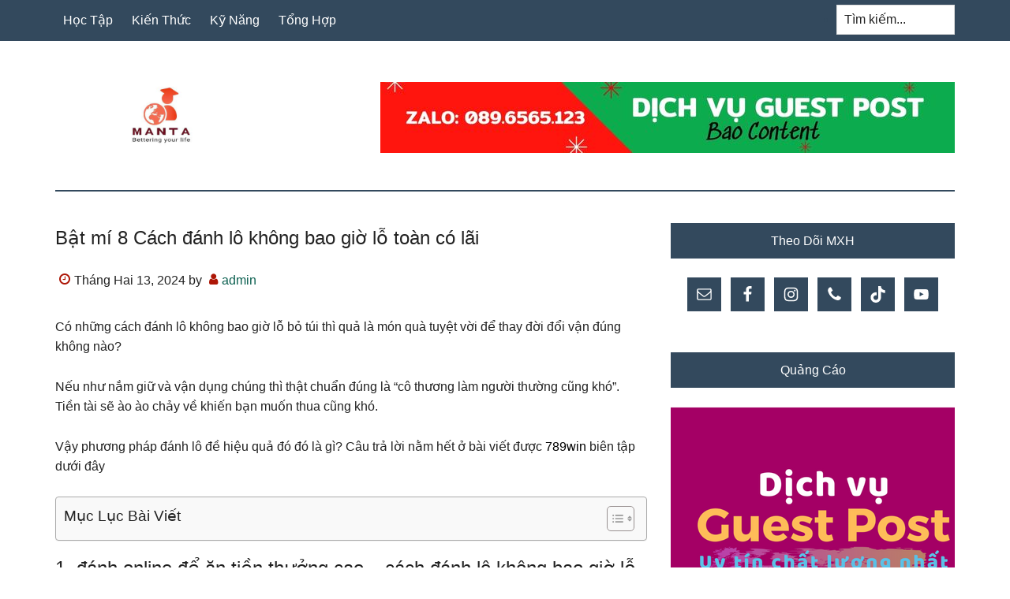

--- FILE ---
content_type: text/html; charset=UTF-8
request_url: https://manta.edu.vn/cach-danh-lo
body_size: 14934
content:
<!DOCTYPE html>
<html lang="vi">
<head >
<meta charset="UTF-8" />
<meta name="viewport" content="width=device-width, initial-scale=1" />
<title>Bật mí 8 Cách đánh lô không bao giờ lỗ toàn có lãi</title>
<meta name='robots' content='max-image-preview:large' />
<link rel="canonical" href="https://manta.edu.vn/cach-danh-lo" />
<script type="text/javascript">
/* <![CDATA[ */
window._wpemojiSettings = {"baseUrl":"https:\/\/s.w.org\/images\/core\/emoji\/15.0.3\/72x72\/","ext":".png","svgUrl":"https:\/\/s.w.org\/images\/core\/emoji\/15.0.3\/svg\/","svgExt":".svg","source":{"concatemoji":"https:\/\/manta.edu.vn\/wp-includes\/js\/wp-emoji-release.min.js?ver=6.5.4"}};
/*! This file is auto-generated */
!function(i,n){var o,s,e;function c(e){try{var t={supportTests:e,timestamp:(new Date).valueOf()};sessionStorage.setItem(o,JSON.stringify(t))}catch(e){}}function p(e,t,n){e.clearRect(0,0,e.canvas.width,e.canvas.height),e.fillText(t,0,0);var t=new Uint32Array(e.getImageData(0,0,e.canvas.width,e.canvas.height).data),r=(e.clearRect(0,0,e.canvas.width,e.canvas.height),e.fillText(n,0,0),new Uint32Array(e.getImageData(0,0,e.canvas.width,e.canvas.height).data));return t.every(function(e,t){return e===r[t]})}function u(e,t,n){switch(t){case"flag":return n(e,"\ud83c\udff3\ufe0f\u200d\u26a7\ufe0f","\ud83c\udff3\ufe0f\u200b\u26a7\ufe0f")?!1:!n(e,"\ud83c\uddfa\ud83c\uddf3","\ud83c\uddfa\u200b\ud83c\uddf3")&&!n(e,"\ud83c\udff4\udb40\udc67\udb40\udc62\udb40\udc65\udb40\udc6e\udb40\udc67\udb40\udc7f","\ud83c\udff4\u200b\udb40\udc67\u200b\udb40\udc62\u200b\udb40\udc65\u200b\udb40\udc6e\u200b\udb40\udc67\u200b\udb40\udc7f");case"emoji":return!n(e,"\ud83d\udc26\u200d\u2b1b","\ud83d\udc26\u200b\u2b1b")}return!1}function f(e,t,n){var r="undefined"!=typeof WorkerGlobalScope&&self instanceof WorkerGlobalScope?new OffscreenCanvas(300,150):i.createElement("canvas"),a=r.getContext("2d",{willReadFrequently:!0}),o=(a.textBaseline="top",a.font="600 32px Arial",{});return e.forEach(function(e){o[e]=t(a,e,n)}),o}function t(e){var t=i.createElement("script");t.src=e,t.defer=!0,i.head.appendChild(t)}"undefined"!=typeof Promise&&(o="wpEmojiSettingsSupports",s=["flag","emoji"],n.supports={everything:!0,everythingExceptFlag:!0},e=new Promise(function(e){i.addEventListener("DOMContentLoaded",e,{once:!0})}),new Promise(function(t){var n=function(){try{var e=JSON.parse(sessionStorage.getItem(o));if("object"==typeof e&&"number"==typeof e.timestamp&&(new Date).valueOf()<e.timestamp+604800&&"object"==typeof e.supportTests)return e.supportTests}catch(e){}return null}();if(!n){if("undefined"!=typeof Worker&&"undefined"!=typeof OffscreenCanvas&&"undefined"!=typeof URL&&URL.createObjectURL&&"undefined"!=typeof Blob)try{var e="postMessage("+f.toString()+"("+[JSON.stringify(s),u.toString(),p.toString()].join(",")+"));",r=new Blob([e],{type:"text/javascript"}),a=new Worker(URL.createObjectURL(r),{name:"wpTestEmojiSupports"});return void(a.onmessage=function(e){c(n=e.data),a.terminate(),t(n)})}catch(e){}c(n=f(s,u,p))}t(n)}).then(function(e){for(var t in e)n.supports[t]=e[t],n.supports.everything=n.supports.everything&&n.supports[t],"flag"!==t&&(n.supports.everythingExceptFlag=n.supports.everythingExceptFlag&&n.supports[t]);n.supports.everythingExceptFlag=n.supports.everythingExceptFlag&&!n.supports.flag,n.DOMReady=!1,n.readyCallback=function(){n.DOMReady=!0}}).then(function(){return e}).then(function(){var e;n.supports.everything||(n.readyCallback(),(e=n.source||{}).concatemoji?t(e.concatemoji):e.wpemoji&&e.twemoji&&(t(e.twemoji),t(e.wpemoji)))}))}((window,document),window._wpemojiSettings);
/* ]]> */
</script>
<link rel='stylesheet' id='paradise-css' href='https://manta.edu.vn/wp-content/themes/paradise/style.css?ver=6.4.5' type='text/css' media='all' />
<style id='wp-emoji-styles-inline-css' type='text/css'>

	img.wp-smiley, img.emoji {
		display: inline !important;
		border: none !important;
		box-shadow: none !important;
		height: 1em !important;
		width: 1em !important;
		margin: 0 0.07em !important;
		vertical-align: -0.1em !important;
		background: none !important;
		padding: 0 !important;
	}
</style>
<link rel='stylesheet' id='wp-block-library-css' href='https://manta.edu.vn/wp-includes/css/dist/block-library/style.min.css?ver=6.5.4' type='text/css' media='all' />
<style id='classic-theme-styles-inline-css' type='text/css'>
/*! This file is auto-generated */
.wp-block-button__link{color:#fff;background-color:#32373c;border-radius:9999px;box-shadow:none;text-decoration:none;padding:calc(.667em + 2px) calc(1.333em + 2px);font-size:1.125em}.wp-block-file__button{background:#32373c;color:#fff;text-decoration:none}
</style>
<style id='global-styles-inline-css' type='text/css'>
body{--wp--preset--color--black: #000000;--wp--preset--color--cyan-bluish-gray: #abb8c3;--wp--preset--color--white: #ffffff;--wp--preset--color--pale-pink: #f78da7;--wp--preset--color--vivid-red: #cf2e2e;--wp--preset--color--luminous-vivid-orange: #ff6900;--wp--preset--color--luminous-vivid-amber: #fcb900;--wp--preset--color--light-green-cyan: #7bdcb5;--wp--preset--color--vivid-green-cyan: #00d084;--wp--preset--color--pale-cyan-blue: #8ed1fc;--wp--preset--color--vivid-cyan-blue: #0693e3;--wp--preset--color--vivid-purple: #9b51e0;--wp--preset--gradient--vivid-cyan-blue-to-vivid-purple: linear-gradient(135deg,rgba(6,147,227,1) 0%,rgb(155,81,224) 100%);--wp--preset--gradient--light-green-cyan-to-vivid-green-cyan: linear-gradient(135deg,rgb(122,220,180) 0%,rgb(0,208,130) 100%);--wp--preset--gradient--luminous-vivid-amber-to-luminous-vivid-orange: linear-gradient(135deg,rgba(252,185,0,1) 0%,rgba(255,105,0,1) 100%);--wp--preset--gradient--luminous-vivid-orange-to-vivid-red: linear-gradient(135deg,rgba(255,105,0,1) 0%,rgb(207,46,46) 100%);--wp--preset--gradient--very-light-gray-to-cyan-bluish-gray: linear-gradient(135deg,rgb(238,238,238) 0%,rgb(169,184,195) 100%);--wp--preset--gradient--cool-to-warm-spectrum: linear-gradient(135deg,rgb(74,234,220) 0%,rgb(151,120,209) 20%,rgb(207,42,186) 40%,rgb(238,44,130) 60%,rgb(251,105,98) 80%,rgb(254,248,76) 100%);--wp--preset--gradient--blush-light-purple: linear-gradient(135deg,rgb(255,206,236) 0%,rgb(152,150,240) 100%);--wp--preset--gradient--blush-bordeaux: linear-gradient(135deg,rgb(254,205,165) 0%,rgb(254,45,45) 50%,rgb(107,0,62) 100%);--wp--preset--gradient--luminous-dusk: linear-gradient(135deg,rgb(255,203,112) 0%,rgb(199,81,192) 50%,rgb(65,88,208) 100%);--wp--preset--gradient--pale-ocean: linear-gradient(135deg,rgb(255,245,203) 0%,rgb(182,227,212) 50%,rgb(51,167,181) 100%);--wp--preset--gradient--electric-grass: linear-gradient(135deg,rgb(202,248,128) 0%,rgb(113,206,126) 100%);--wp--preset--gradient--midnight: linear-gradient(135deg,rgb(2,3,129) 0%,rgb(40,116,252) 100%);--wp--preset--font-size--small: 13px;--wp--preset--font-size--medium: 20px;--wp--preset--font-size--large: 36px;--wp--preset--font-size--x-large: 42px;--wp--preset--spacing--20: 0.44rem;--wp--preset--spacing--30: 0.67rem;--wp--preset--spacing--40: 1rem;--wp--preset--spacing--50: 1.5rem;--wp--preset--spacing--60: 2.25rem;--wp--preset--spacing--70: 3.38rem;--wp--preset--spacing--80: 5.06rem;--wp--preset--shadow--natural: 6px 6px 9px rgba(0, 0, 0, 0.2);--wp--preset--shadow--deep: 12px 12px 50px rgba(0, 0, 0, 0.4);--wp--preset--shadow--sharp: 6px 6px 0px rgba(0, 0, 0, 0.2);--wp--preset--shadow--outlined: 6px 6px 0px -3px rgba(255, 255, 255, 1), 6px 6px rgba(0, 0, 0, 1);--wp--preset--shadow--crisp: 6px 6px 0px rgba(0, 0, 0, 1);}:where(.is-layout-flex){gap: 0.5em;}:where(.is-layout-grid){gap: 0.5em;}body .is-layout-flex{display: flex;}body .is-layout-flex{flex-wrap: wrap;align-items: center;}body .is-layout-flex > *{margin: 0;}body .is-layout-grid{display: grid;}body .is-layout-grid > *{margin: 0;}:where(.wp-block-columns.is-layout-flex){gap: 2em;}:where(.wp-block-columns.is-layout-grid){gap: 2em;}:where(.wp-block-post-template.is-layout-flex){gap: 1.25em;}:where(.wp-block-post-template.is-layout-grid){gap: 1.25em;}.has-black-color{color: var(--wp--preset--color--black) !important;}.has-cyan-bluish-gray-color{color: var(--wp--preset--color--cyan-bluish-gray) !important;}.has-white-color{color: var(--wp--preset--color--white) !important;}.has-pale-pink-color{color: var(--wp--preset--color--pale-pink) !important;}.has-vivid-red-color{color: var(--wp--preset--color--vivid-red) !important;}.has-luminous-vivid-orange-color{color: var(--wp--preset--color--luminous-vivid-orange) !important;}.has-luminous-vivid-amber-color{color: var(--wp--preset--color--luminous-vivid-amber) !important;}.has-light-green-cyan-color{color: var(--wp--preset--color--light-green-cyan) !important;}.has-vivid-green-cyan-color{color: var(--wp--preset--color--vivid-green-cyan) !important;}.has-pale-cyan-blue-color{color: var(--wp--preset--color--pale-cyan-blue) !important;}.has-vivid-cyan-blue-color{color: var(--wp--preset--color--vivid-cyan-blue) !important;}.has-vivid-purple-color{color: var(--wp--preset--color--vivid-purple) !important;}.has-black-background-color{background-color: var(--wp--preset--color--black) !important;}.has-cyan-bluish-gray-background-color{background-color: var(--wp--preset--color--cyan-bluish-gray) !important;}.has-white-background-color{background-color: var(--wp--preset--color--white) !important;}.has-pale-pink-background-color{background-color: var(--wp--preset--color--pale-pink) !important;}.has-vivid-red-background-color{background-color: var(--wp--preset--color--vivid-red) !important;}.has-luminous-vivid-orange-background-color{background-color: var(--wp--preset--color--luminous-vivid-orange) !important;}.has-luminous-vivid-amber-background-color{background-color: var(--wp--preset--color--luminous-vivid-amber) !important;}.has-light-green-cyan-background-color{background-color: var(--wp--preset--color--light-green-cyan) !important;}.has-vivid-green-cyan-background-color{background-color: var(--wp--preset--color--vivid-green-cyan) !important;}.has-pale-cyan-blue-background-color{background-color: var(--wp--preset--color--pale-cyan-blue) !important;}.has-vivid-cyan-blue-background-color{background-color: var(--wp--preset--color--vivid-cyan-blue) !important;}.has-vivid-purple-background-color{background-color: var(--wp--preset--color--vivid-purple) !important;}.has-black-border-color{border-color: var(--wp--preset--color--black) !important;}.has-cyan-bluish-gray-border-color{border-color: var(--wp--preset--color--cyan-bluish-gray) !important;}.has-white-border-color{border-color: var(--wp--preset--color--white) !important;}.has-pale-pink-border-color{border-color: var(--wp--preset--color--pale-pink) !important;}.has-vivid-red-border-color{border-color: var(--wp--preset--color--vivid-red) !important;}.has-luminous-vivid-orange-border-color{border-color: var(--wp--preset--color--luminous-vivid-orange) !important;}.has-luminous-vivid-amber-border-color{border-color: var(--wp--preset--color--luminous-vivid-amber) !important;}.has-light-green-cyan-border-color{border-color: var(--wp--preset--color--light-green-cyan) !important;}.has-vivid-green-cyan-border-color{border-color: var(--wp--preset--color--vivid-green-cyan) !important;}.has-pale-cyan-blue-border-color{border-color: var(--wp--preset--color--pale-cyan-blue) !important;}.has-vivid-cyan-blue-border-color{border-color: var(--wp--preset--color--vivid-cyan-blue) !important;}.has-vivid-purple-border-color{border-color: var(--wp--preset--color--vivid-purple) !important;}.has-vivid-cyan-blue-to-vivid-purple-gradient-background{background: var(--wp--preset--gradient--vivid-cyan-blue-to-vivid-purple) !important;}.has-light-green-cyan-to-vivid-green-cyan-gradient-background{background: var(--wp--preset--gradient--light-green-cyan-to-vivid-green-cyan) !important;}.has-luminous-vivid-amber-to-luminous-vivid-orange-gradient-background{background: var(--wp--preset--gradient--luminous-vivid-amber-to-luminous-vivid-orange) !important;}.has-luminous-vivid-orange-to-vivid-red-gradient-background{background: var(--wp--preset--gradient--luminous-vivid-orange-to-vivid-red) !important;}.has-very-light-gray-to-cyan-bluish-gray-gradient-background{background: var(--wp--preset--gradient--very-light-gray-to-cyan-bluish-gray) !important;}.has-cool-to-warm-spectrum-gradient-background{background: var(--wp--preset--gradient--cool-to-warm-spectrum) !important;}.has-blush-light-purple-gradient-background{background: var(--wp--preset--gradient--blush-light-purple) !important;}.has-blush-bordeaux-gradient-background{background: var(--wp--preset--gradient--blush-bordeaux) !important;}.has-luminous-dusk-gradient-background{background: var(--wp--preset--gradient--luminous-dusk) !important;}.has-pale-ocean-gradient-background{background: var(--wp--preset--gradient--pale-ocean) !important;}.has-electric-grass-gradient-background{background: var(--wp--preset--gradient--electric-grass) !important;}.has-midnight-gradient-background{background: var(--wp--preset--gradient--midnight) !important;}.has-small-font-size{font-size: var(--wp--preset--font-size--small) !important;}.has-medium-font-size{font-size: var(--wp--preset--font-size--medium) !important;}.has-large-font-size{font-size: var(--wp--preset--font-size--large) !important;}.has-x-large-font-size{font-size: var(--wp--preset--font-size--x-large) !important;}
.wp-block-navigation a:where(:not(.wp-element-button)){color: inherit;}
:where(.wp-block-post-template.is-layout-flex){gap: 1.25em;}:where(.wp-block-post-template.is-layout-grid){gap: 1.25em;}
:where(.wp-block-columns.is-layout-flex){gap: 2em;}:where(.wp-block-columns.is-layout-grid){gap: 2em;}
.wp-block-pullquote{font-size: 1.5em;line-height: 1.6;}
</style>
<link rel='stylesheet' id='nguyenlan-hotro-css' href='https://manta.edu.vn/wp-content/plugins/hotro/css/nguyenlan-hotro.css?ver=1.0.0' type='text/css' media='all' />
<link rel='stylesheet' id='ez-toc-css' href='https://manta.edu.vn/wp-content/plugins/easy-table-of-contents/assets/css/screen.min.css?ver=2.0.40' type='text/css' media='all' />
<style id='ez-toc-inline-css' type='text/css'>
div#ez-toc-container p.ez-toc-title {font-size: 120%;}div#ez-toc-container p.ez-toc-title {font-weight: 500;}div#ez-toc-container ul li {font-size: 95%;}div#ez-toc-container nav ul ul li ul li {font-size: 90%!important;}div#ez-toc-container {width: 100%;}
html, body{ scroll-behavior: smooth; } span.ez-toc-section{ scroll-margin-top: 30px;}
.ez-toc-container-direction {direction: ltr;}.ez-toc-counter ul{counter-reset: item;}.ez-toc-counter nav ul li a::before {content: counters(item, ".", decimal) ". ";display: inline-block;counter-increment: item;flex-grow: 0;flex-shrink: 0;margin-right: .2em; float: left;}.ez-toc-widget-direction {direction: ltr;}.ez-toc-widget-container ul{counter-reset: item;}.ez-toc-widget-container nav ul li a::before {content: counters(item, ".", decimal) ". ";display: inline-block;counter-increment: item;flex-grow: 0;flex-shrink: 0;margin-right: .2em; float: left;}
</style>
<link rel='stylesheet' id='paradise-menu-search-css' href='https://manta.edu.vn/wp-content/themes/paradise/css/menu-search.css?ver=6.4.5' type='text/css' media='all' />
<link rel='stylesheet' id='paradise-back-to-top-css' href='https://manta.edu.vn/wp-content/themes/paradise/css/back-to-top.css?ver=6.4.5' type='text/css' media='all' />
<link rel='stylesheet' id='paradise-posts-navigation-css' href='https://manta.edu.vn/wp-content/themes/paradise/css/posts-navigation.css?ver=6.4.5' type='text/css' media='all' />
<link rel='stylesheet' id='paradise-related-posts-css' href='https://manta.edu.vn/wp-content/themes/paradise/lib/related-posts/data/related-posts.css?ver=6.4.5' type='text/css' media='all' />
<link rel='stylesheet' id='paradise-icomoon-css' href='https://manta.edu.vn/wp-content/themes/paradise/css/icomoon.css?ver=6.4.5' type='text/css' media='all' />
<link rel='stylesheet' id='simple-social-icons-font-css' href='https://manta.edu.vn/wp-content/plugins/simple-social-icons/css/style.css?ver=3.0.2' type='text/css' media='all' />
<script type="text/javascript" src="https://manta.edu.vn/wp-includes/js/jquery/jquery.min.js?ver=3.7.1" id="jquery-core-js"></script>
<script type="text/javascript" src="https://manta.edu.vn/wp-includes/js/jquery/jquery-migrate.min.js?ver=3.4.1" id="jquery-migrate-js"></script>
<link rel="https://api.w.org/" href="https://manta.edu.vn/wp-json/" /><link rel="alternate" type="application/json" href="https://manta.edu.vn/wp-json/wp/v2/posts/33492" /><link rel="alternate" type="application/json+oembed" href="https://manta.edu.vn/wp-json/oembed/1.0/embed?url=https%3A%2F%2Fmanta.edu.vn%2Fcach-danh-lo" />
<link rel="alternate" type="text/xml+oembed" href="https://manta.edu.vn/wp-json/oembed/1.0/embed?url=https%3A%2F%2Fmanta.edu.vn%2Fcach-danh-lo&#038;format=xml" />
<script async src="https://pagead2.googlesyndication.com/pagead/js/adsbygoogle.js?client=ca-pub-4857072943720296"
     crossorigin="anonymous"></script><style type="text/css">.site-title a { background: url(https://manta.edu.vn/wp-content/uploads/2023/01/cropped-01.jpg) no-repeat !important; }</style>
<link rel="icon" href="https://manta.edu.vn/wp-content/uploads/2023/01/cropped-01-32x32.jpg" sizes="32x32" />
<link rel="icon" href="https://manta.edu.vn/wp-content/uploads/2023/01/cropped-01-192x192.jpg" sizes="192x192" />
<link rel="apple-touch-icon" href="https://manta.edu.vn/wp-content/uploads/2023/01/cropped-01-180x180.jpg" />
<meta name="msapplication-TileImage" content="https://manta.edu.vn/wp-content/uploads/2023/01/cropped-01-270x270.jpg" />
		<style type="text/css" id="wp-custom-css">
			.entry-content a {
  color: #000000 !important;
  text-decoration: none;
}

.entry-content a:hover {
  color: #000000 !important;
  text-decoration: none;
}

.entry-content strong,
.entry-content b {
  font-weight: normal !important;
  text-transform: lowercase !important;
}
		</style>
		<script async src="https://pagead2.googlesyndication.com/pagead/js/adsbygoogle.js?client=ca-pub-6161852046295860"
     crossorigin="anonymous"></script>
</head>
<body class="post-template-default single single-post postid-33492 single-format-standard custom-header header-image content-sidebar genesis-breadcrumbs-hidden genesis-footer-widgets-hidden primary-nav" itemscope itemtype="https://schema.org/WebPage"><a href="#" class="to-top" title="Back to top"></a><div class="site-container"><nav class="nav-primary" aria-label="Main" itemscope itemtype="https://schema.org/SiteNavigationElement"><div class="wrap"><ul id="menu-main" class="menu genesis-nav-menu menu-primary js-superfish"><li id="menu-item-2674" class="menu-item menu-item-type-taxonomy menu-item-object-category menu-item-2674"><a href="https://manta.edu.vn/category/hoc-tap" itemprop="url"><span itemprop="name">Học Tập</span></a></li>
<li id="menu-item-2675" class="menu-item menu-item-type-taxonomy menu-item-object-category menu-item-2675"><a href="https://manta.edu.vn/category/kien-thuc" itemprop="url"><span itemprop="name">Kiến Thức</span></a></li>
<li id="menu-item-2676" class="menu-item menu-item-type-taxonomy menu-item-object-category menu-item-2676"><a href="https://manta.edu.vn/category/ky-nang" itemprop="url"><span itemprop="name">Kỹ Năng</span></a></li>
<li id="menu-item-2677" class="menu-item menu-item-type-taxonomy menu-item-object-category current-post-ancestor current-menu-parent current-post-parent menu-item-2677"><a href="https://manta.edu.vn/category/tong-hop" itemprop="url"><span itemprop="name">Tổng Hợp</span></a></li>
<li class="right search"><form class="search-form" method="get" action="https://manta.edu.vn/" role="search" itemprop="potentialAction" itemscope itemtype="https://schema.org/SearchAction"><label class="search-form-label screen-reader-text" for="searchform-1">Tìm kiếm...</label><input class="search-form-input" type="search" name="s" id="searchform-1" placeholder="Tìm kiếm..." itemprop="query-input"><input class="search-form-submit" type="submit" value="Search"><meta content="https://manta.edu.vn/?s={s}" itemprop="target"></form></li></ul></div></nav><header class="site-header" itemscope itemtype="https://schema.org/WPHeader"><div class="wrap"><div class="title-area"><p class="site-title" itemprop="headline"><a href="https://manta.edu.vn/">Manta Việt Nam</a></p><p class="site-description" itemprop="description">Manta Việt Nam</p></div><div class="widget-area header-widget-area"><section id="media_image-4" class="widget widget_media_image"><div class="widget-wrap"><img width="728" height="90" src="https://manta.edu.vn/wp-content/uploads/2022/12/Zalo-0896565123.jpg" class="image wp-image-1770  attachment-full size-full" alt="" style="max-width: 100%; height: auto;" decoding="async" fetchpriority="high" srcset="https://manta.edu.vn/wp-content/uploads/2022/12/Zalo-0896565123.jpg 728w, https://manta.edu.vn/wp-content/uploads/2022/12/Zalo-0896565123-300x37.jpg 300w" sizes="(max-width: 728px) 100vw, 728px" /></div></section>
</div></div></header><div class="site-inner"><div class="content-sidebar-wrap"><main class="content"><article class="post-33492 post type-post status-publish format-standard category-tong-hop entry" aria-label="Bật mí 8 Cách đánh lô không bao giờ lỗ toàn có lãi" itemscope itemtype="https://schema.org/CreativeWork"><header class="entry-header"><h1 class="entry-title" itemprop="headline">Bật mí 8 Cách đánh lô không bao giờ lỗ toàn có lãi</h1>
<p class="entry-meta"><time class="entry-time" itemprop="datePublished" datetime="2024-02-13T03:50:51+00:00">Tháng Hai 13, 2024</time> by <span class="entry-author" itemprop="author" itemscope itemtype="https://schema.org/Person"><a href="https://manta.edu.vn/author/admin" class="entry-author-link" rel="author" itemprop="url"><span class="entry-author-name" itemprop="name">admin</span></a></span>  </p></header><div class="entry-content" itemprop="text"><p><span style="font-weight: 400;">Có những </span><b>cách đánh lô không bao giờ lỗ</b><span style="font-weight: 400;"> bỏ túi thì quả là món quà tuyệt vời để thay đời đổi vận đúng không nào?</span></p>
<p><span style="font-weight: 400;">Nếu như nắm giữ và vận dụng chúng thì thật chuẩn đúng là “cô thương làm người thường cũng khó”. Tiền tài sẽ ào ào chảy về khiến bạn muốn thua cũng khó.</span></p>
<p><span style="font-weight: 400;">Vậy phương pháp đánh lô đề hiệu quả đó đó là gì? Câu trả lời nằm hết ở bài viết được <a href="https://789winna.com/"><strong>789win</strong></a> biên tập dưới đây</span></p>
<div id="ez-toc-container" class="ez-toc-v2_0_40 counter-hierarchy ez-toc-counter ez-toc-grey ez-toc-container-direction">
<div class="ez-toc-title-container">
<p class="ez-toc-title">Mục Lục B&agrave;i Viết</p>
<span class="ez-toc-title-toggle"><a href="#" class="ez-toc-pull-right ez-toc-btn ez-toc-btn-xs ez-toc-btn-default ez-toc-toggle" area-label="ez-toc-toggle-icon-1"><label for="item-69622110b9a2e" aria-label="Table of Content"><span style="display: flex;align-items: center;width: 35px;height: 30px;justify-content: center;direction:ltr;"><svg style="fill: #999;color:#999" xmlns="http://www.w3.org/2000/svg" class="list-377408" width="20px" height="20px" viewBox="0 0 24 24" fill="none"><path d="M6 6H4v2h2V6zm14 0H8v2h12V6zM4 11h2v2H4v-2zm16 0H8v2h12v-2zM4 16h2v2H4v-2zm16 0H8v2h12v-2z" fill="currentColor"></path></svg><svg style="fill: #999;color:#999" class="arrow-unsorted-368013" xmlns="http://www.w3.org/2000/svg" width="10px" height="10px" viewBox="0 0 24 24" version="1.2" baseProfile="tiny"><path d="M18.2 9.3l-6.2-6.3-6.2 6.3c-.2.2-.3.4-.3.7s.1.5.3.7c.2.2.4.3.7.3h11c.3 0 .5-.1.7-.3.2-.2.3-.5.3-.7s-.1-.5-.3-.7zM5.8 14.7l6.2 6.3 6.2-6.3c.2-.2.3-.5.3-.7s-.1-.5-.3-.7c-.2-.2-.4-.3-.7-.3h-11c-.3 0-.5.1-.7.3-.2.2-.3.5-.3.7s.1.5.3.7z"/></svg></span></label><input  type="checkbox" id="item-69622110b9a2e"></a></span></div>
<nav><ul class='ez-toc-list ez-toc-list-level-1 eztoc-visibility-hide-by-default' ><li class='ez-toc-page-1 ez-toc-heading-level-2'><a class="ez-toc-link ez-toc-heading-1" href="#1_Danh_online_de_an_tien_thuong_cao_-_Cach_danh_lo_khong_bao_gio_lo" title="1. Đánh online để ăn tiền thưởng cao – Cách đánh lô không bao giờ lỗ">1. Đánh online để ăn tiền thưởng cao – Cách đánh lô không bao giờ lỗ</a></li><li class='ez-toc-page-1 ez-toc-heading-level-2'><a class="ez-toc-link ez-toc-heading-2" href="#2_Cach_danh_lo_khong_lo_nho_rai_von_thay_vi_danh_don_von" title="2. Cách đánh lô không lỗ nhờ rải vốn thay vì đánh dồn vốn">2. Cách đánh lô không lỗ nhờ rải vốn thay vì đánh dồn vốn</a></li><li class='ez-toc-page-1 ez-toc-heading-level-2'><a class="ez-toc-link ez-toc-heading-3" href="#3_Cach_choi_lo_de_khong_thua_nho_biet_ty_le_vao_tien" title="3. Cách chơi lô đề không thua nhờ biết tỷ lệ vào tiền">3. Cách chơi lô đề không thua nhờ biết tỷ lệ vào tiền</a></li><li class='ez-toc-page-1 ez-toc-heading-level-2'><a class="ez-toc-link ez-toc-heading-4" href="#4_Cach_danh_lo_k_bao_gio_lo_nho_khai_thac_cac_thong_ke" title="4. Cách đánh lô k bao giờ lỗ nhờ khai thác các thống kê">4. Cách đánh lô k bao giờ lỗ nhờ khai thác các thống kê</a></li><li class='ez-toc-page-1 ez-toc-heading-level-2'><a class="ez-toc-link ez-toc-heading-5" href="#5_Cach_danh_de_co_lai_nho_biet_dung_dung_luc" title="5. Cách đánh đề có lãi nhờ biết dừng đúng lúc">5. Cách đánh đề có lãi nhờ biết dừng đúng lúc</a></li><li class='ez-toc-page-1 ez-toc-heading-level-2'><a class="ez-toc-link ez-toc-heading-6" href="#6_Cach_danh_lo_khong_lo_nho_danh_lot" title="6. Cách đánh lô không lỗ nhờ đánh lót">6. Cách đánh lô không lỗ nhờ đánh lót</a></li><li class='ez-toc-page-1 ez-toc-heading-level-2'><a class="ez-toc-link ez-toc-heading-7" href="#7_Phuong_phap_danh_lo_khong_bao_gio_lo_nho_nuoi_lo" title="7. Phương pháp đánh lô không bao giờ lỗ nhờ nuôi lô">7. Phương pháp đánh lô không bao giờ lỗ nhờ nuôi lô</a></li><li class='ez-toc-page-1 ez-toc-heading-level-2'><a class="ez-toc-link ez-toc-heading-8" href="#8_Cach_choi_lo_de_khong_thua_nho_giai_den" title="8. Cách chơi lô đề không thua nhờ giải đen">8. Cách chơi lô đề không thua nhờ giải đen</a></li><li class='ez-toc-page-1 ez-toc-heading-level-2'><a class="ez-toc-link ez-toc-heading-9" href="#Loi_ket" title="Lời kết">Lời kết</a></li></ul></nav></div>
<h2><span class="ez-toc-section" id="1_Danh_online_de_an_tien_thuong_cao_-_Cach_danh_lo_khong_bao_gio_lo"></span><b>1. Đánh online để ăn tiền thưởng cao – Cách đánh lô không bao giờ lỗ</b><span class="ez-toc-section-end"></span></h2>
<p><span style="font-weight: 400;">Đầu tiên trong </span><b>cách đánh lô không lỗ</b><span style="font-weight: 400;"> chính là lựa chọn hình thức online.</span></p>
<p><span style="font-weight: 400;">Với lô đề hiện tại người chơi có thể đánh trực tiếp tại các thầu đề địa phương, đây là cách chơi truyền thống quen thuộc.</span></p>
<p><span style="font-weight: 400;">Chọn hình thức thứ hai mới thịnh hành trong thời gian gần đây – đánh lô thời công nghệ, đặt cược thông qua mạng mẽo internet thì không cần đi đâu xa, chỉ cần ngồi rung đùi tại nhà, tiền thưởng tự chạy về túi.</span></p>
<p><img decoding="async" class="alignnone size-full wp-image-33496" src="https://manta.edu.vn/wp-content/uploads/2024/02/0fa598_d39b0caf9e674381a6c93d64f31236e9mv2-2.jpg" width="560" height="332" srcset="https://manta.edu.vn/wp-content/uploads/2024/02/0fa598_d39b0caf9e674381a6c93d64f31236e9mv2-2.jpg 560w, https://manta.edu.vn/wp-content/uploads/2024/02/0fa598_d39b0caf9e674381a6c93d64f31236e9mv2-2-300x178.jpg 300w" sizes="(max-width: 560px) 100vw, 560px" /></p>
<p><span style="font-weight: 400;">Chơi online thì tỷ lệ thưởng cao hơn, thành ra lãi lại cao hơn</span></p>
<p><span style="font-weight: 400;">Chỉ là đổi điểm đánh lô vậy tại sao đánh online lại là một trong những </span><b>cách đánh lô không bao giờ lỗ</b><span style="font-weight: 400;">?</span></p>
<p><span style="font-weight: 400;">Thực tế là vì chơi trực tuyến sẽ cho bạn một tỷ lệ ăn thưởng cao chót vót, chấp tất cả các kiểu chơi truyền thống.</span></p>
<p><span style="font-weight: 400;">Một ví dụ đơn giản như con đề truyền thống, đánh theo kiểu cũ bạn thắng chỉ có thể 1k ăn tối đa 70k, còn nếu lô online ít nhất là 1k ăn 95k.</span></p>
<p><span style="font-weight: 400;">Dù chỉ đánh đánh chỉ 1k một lần không phải chính số tiền thưởng chênh lệch đó sẽ mở ra cho bạn thêm 25 lần cơ hội dự thưởng.</span></p>
<p><span style="font-weight: 400;">Kiểu gì thì kiểu trong 25 lần cơ hội cho thêm đó chắc chắn bạn sẽ có thể ăn thêm nhiều lần.</span></p>
<p><span style="font-weight: 400;">Áp dụng thêm nhiều </span><b>phương pháp tính lô chuẩn đánh hằng ngày</b><span style="font-weight: 400;"> thì tìm ra tỷ lệ vàng để vào tiền. Đấy không lỗ chính là là nằm ở chỗ này đấy.</span></p>
<h2><span class="ez-toc-section" id="2_Cach_danh_lo_khong_lo_nho_rai_von_thay_vi_danh_don_von"></span><b>2. Cách đánh lô không lỗ nhờ rải vốn thay vì đánh dồn vốn</b><span class="ez-toc-section-end"></span></h2>
<p><span style="font-weight: 400;">Nguyên tắc này thì gần như dân đỏ đen nào cũng biết, trứng nhất định không được bỏ chung một rổ, thỏ khôn cũng cần phải có ba hang.</span></p>
<p><span style="font-weight: 400;">Do đó</span><b> cách đánh lô k bao giờ lỗ</b><span style="font-weight: 400;"> chính là phải rải vốn cho đều ra, cho nhiều ngày chơi, nhiều kiểu chơi khác nhau.</span></p>
<p><span style="font-weight: 400;">Ngày này không trúng thì ngày khác trúng bù lại, hình thức này không ăn được nhà cái thì sẽ có kiểu đánh khác để out trình thầu đề.</span></p>
<p><span style="font-weight: 400;">Tất nhiên để rải vốn đúng chuẩn thì đừng nói suông vì một khi đã chơi mọi người sẽ khá “cay cú” khi thua và thường tất tay tới cùng, lắm lúc thua sạch túi còn không biết lý do tại sao.</span></p>
<p><span style="font-weight: 400;">Để chắc cú nhất phải lên một plan về số vốn sẽ đầu tư trong nguyên cả thời gian chơi; sau đó chia theo từng ngày; chia nhỏ theo chiến thuật.</span></p>
<p><span style="font-weight: 400;">Mặc khác người chơi cũng nên trang bị cho mình thêm những kỹ năng soi kèo chuẩn.</span></p>
<p><span style="font-weight: 400;">Khuyên thật là bạn đừng đánh kiểu bạch thủ lô được ăn cả, ngã về không mà nên đánh song thủ, dàn đề chẳng hạn sẽ tăng mạnh khả năng chiến thắng hơn cho lô thủ.</span></p>
<h2><span class="ez-toc-section" id="3_Cach_choi_lo_de_khong_thua_nho_biet_ty_le_vao_tien"></span><b>3. Cách chơi lô đề không thua nhờ biết tỷ lệ vào tiền</b><span class="ez-toc-section-end"></span></h2>
<p><span style="font-weight: 400;">Phần cực kỳ quan trọng là tỷ lệ vào tiền hợp lý.</span></p>
<p><span style="font-weight: 400;">Lô thủ chuyên nghiệp đều tâm đắc </span><b>cách đánh lô k bao giờ lỗ</b><span style="font-weight: 400;"> này vì họ có thể thua 3 ngày, 5 ngày, 7 ngày hoặc thậm chí nhiều hơn nhưng chỉ cần thắng lại một ngày là đảm bảo đủ cả vốn lẫn lời.</span></p>
<p><span style="font-weight: 400;">Tỷ lệ vào tiền này liên quan chặt chẽ đến việc nuôi khung của lô đề, tức là nuôi một con lô liên tục trong nhiều kỳ quay thưởng cho đến khi nổ thì thôi.</span></p>
<p><span style="font-weight: 400;">Có khung 2 – 3 – 5 thậm chí 7 ngày hoặc hơn vì đôi khi trong thời gian nuôi khung chắc chắn không phải ngày nào lô cũng nổ đúng dự đoán.</span></p>
<p><img decoding="async" src="https://thuthuattienich.com/wp-content/uploads/2022/08/tim-hieu-ve-lo-de-i9bet-1.jpg" /></p>
<p><span style="font-weight: 400;">Biết phân chia tỉ lệ vào tiền là bạn đã hơn 80% dân chơi lô đề ngoài kia</span></p>
<p><span style="font-weight: 400;">Chính vì thế mà tỷ lệ vào tiền phải hợp lý để khi lô về là thắng cả khung.</span></p>
<p><span style="font-weight: 400;">Tỷ lệ vào tiền thường được dân lô dùng là 1 – 2 – 4 – 8 – 16… tức là gấp đôi số tiền đầu tư so với ngày hôm trước nếu tạch lô.</span></p>
<p><span style="font-weight: 400;">Có người chơi lớn hơn tỷ lệ vào tiền có thể 1 – 3 – 9 – 27…hoặc 1 – 5 – 15…Tùy tài chính mà bạn đang sở hữu mà chia tiền cho hợp lý. </span></p>
<p><span style="font-weight: 400;">Có thể tham khảo thêm các cách đánh lô xiên dễ trúng khác để tối ưu tỷ lệ vào tiền.</span></p>
<h2><span class="ez-toc-section" id="4_Cach_danh_lo_k_bao_gio_lo_nho_khai_thac_cac_thong_ke"></span><b>4. Cách đánh lô k bao giờ lỗ nhờ khai thác các thống kê</b><span class="ez-toc-section-end"></span></h2>
<p><b>Cách đánh lô không bao giờ lỗ</b><span style="font-weight: 400;"> từ thống kê này tiện lợi và dễ dùng khi đánh lô online.</span></p>
<p><span style="font-weight: 400;">Với cách chơi truyền thống việc ghi chép, thống kê lại các con lô qua vài chục đến hàng trăm kỳ xổ là một chuyện cực khó khăn và dễ có sai sót nên cần người chơi phải kiên nhẫn suốt một khoản thời gian dài.</span></p>
<p><span style="font-weight: 400;">Ngược lại thì với cách chơi online, mọi chuyện đã được giải quyết khi có hàng chục trang lô đề thay bạn làm điều này.</span></p>
<p><span style="font-weight: 400;">Từ thống kê kết quả xổ số chuẩn xác theo ngày, thống kê đề đầu đuôi, thống kê lô gan, lô câm, lô hay nổ… thì đặc tính các lô đều được phơi bày rõ mồn một.</span></p>
<p><span style="font-weight: 400;">Giờ chỉ cần áp dụng công thức soi cầu có sẵn hoặc tinh tế hơn thì tìm những mối liên hệ giữa những con số.</span></p>
<p><span style="font-weight: 400;">Nhớ update thật kỹ trang soi cầu chuẩn nhất hiện nay để tìm ra các dữ liệu tốt nhất mà khai thác.</span></p>
<p><span style="font-weight: 400;">Vậy là bạn đã có ngay cho mình một con số dự thưởng đến 70% có thể ăn tiền nhà cái nên dễ gì mà thua được.</span></p>
<h2><span class="ez-toc-section" id="5_Cach_danh_de_co_lai_nho_biet_dung_dung_luc"></span><b>5. Cách đánh đề có lãi nhờ biết dừng đúng lúc</b><span class="ez-toc-section-end"></span></h2>
<p><span style="font-weight: 400;">Dừng lại đúng thời điểm là cách chơi lô thắng nhờ vào bản lĩnh làm chủ cuộc chơi của lô thủ.</span></p>
<p><span style="font-weight: 400;">Có hai vấn đề mà dân cược nào khi vô cược cũng dính phải là: Quá hả hê khi thắng &amp; Quá cay cú khi thua.</span></p>
<p><span style="font-weight: 400;">Thắng thì cho là mình dư bản lĩnh, dẫn đến chơi quá đà không kiểm soát đến lúc thua lại vẫn không hay còn thua thì tâm lý gỡ gạc cứ cố thêm 1 ván nữa, thành ra thắng 1 mà lại thâu hai.</span></p>
<p><img loading="lazy" decoding="async" class="alignnone size-full wp-image-33497" src="https://manta.edu.vn/wp-content/uploads/2024/02/cach-chien-thang-khi-choi-lo-de-mien-nam-aws88-1-1.jpg" width="750" height="420" srcset="https://manta.edu.vn/wp-content/uploads/2024/02/cach-chien-thang-khi-choi-lo-de-mien-nam-aws88-1-1.jpg 750w, https://manta.edu.vn/wp-content/uploads/2024/02/cach-chien-thang-khi-choi-lo-de-mien-nam-aws88-1-1-300x168.jpg 300w" sizes="(max-width: 750px) 100vw, 750px" /></p>
<p><span style="font-weight: 400;">Biết dừng đúng lúc, biết khi nào cần cắt lỗ là 1 kỹ năng cần học</span></p>
<p><span style="font-weight: 400;">Ai cũng thuộc “nằm lòng” câu nói phải làm chủ cuộc chơi, thế nhưng chưa chiến thì chưa biết được ai làm chủ ai đâu.</span></p>
<p><span style="font-weight: 400;">Vậy nên tốt nhất đặt ra cho mình một hạng mức cả khi thắng và thua, đến đúng hạn mức đó là dừng.</span></p>
<p><span style="font-weight: 400;">Khi bạn bảo vệ được túi tiền của mình mới đúng là </span><b>cách đánh lô k bao giờ lỗ</b><span style="font-weight: 400;">.</span></p>
<p><span style="font-weight: 400;">Lời khuyên của dân lô đề online chuyên nghiệp là thắng đến 300% tiền vốn, thua còn 30% tiền vốn thì rút lui nhé.</span></p>
<h2><span class="ez-toc-section" id="6_Cach_danh_lo_khong_lo_nho_danh_lot"></span><b>6. Cách đánh lô không lỗ nhờ đánh lót</b><span class="ez-toc-section-end"></span></h2>
<p><span style="font-weight: 400;">Đánh lót là gì mà lại có trong những cách đánh lô không bao giờ lỗ?</span></p>
<p><span style="font-weight: 400;">Hiểu như thế này: nhiều khi bạn chơi bằng nhiều phương pháp có thể nghiệm ra được những con lô cực đẹp nhưng không chỉ 1 mà có thể cả hai lô, ba lô.</span></p>
<p><span style="font-weight: 400;">Trong trường hợp này sẽ xem con nào sáng cửa nhất đặt làm “chủ chiến” với khoản 70% tiền vốn, còn 30% còn lại sẽ đánh lô lót.</span></p>
<p><span style="font-weight: 400;">Không bỏ sót con nào hết vì lỡ lô chính không về mà lô phụ nổ thì vẫn lời hoặc hòa vốn.</span></p>
<p><span style="font-weight: 400;">Một con lô lót hay gặp nữa là lô đảo đầu đuôi.</span></p>
<p><span style="font-weight: 400;">Ví dụ bạn soi ra được 39 chẳng hạn nhất định phải đánh lót thêm 93, soi ra 72 thì 72 là lô chính và phải lót kèm 27.</span></p>
<h2><span class="ez-toc-section" id="7_Phuong_phap_danh_lo_khong_bao_gio_lo_nho_nuoi_lo"></span><b>7. Phương pháp đánh lô không bao giờ lỗ nhờ nuôi lô</b><span class="ez-toc-section-end"></span></h2>
<p><span style="font-weight: 400;">Như đã nói ở trên, lô đề có khi không về liền liền mà có thể 3 đến 7 ngày sau mới xuất hiện nên muốn chơi không lỗ phải nuôi lô, tức là đánh lô theo khung.</span></p>
<p><span style="font-weight: 400;">Khi nuôi khung cũng phải nắm đặc điểm lô để lên khung cho hợp lý và chia tỷ lệ vào tiền vì nếu không cẩn thận trường vốn là một con số cực khủng.</span></p>
<p><b>Ví dụ</b><span style="font-weight: 400;">: Lô rơi nên chơi 3 ngày, lô kép 5 ngày, lô gan 7 ngày chẳng hạn..</span></p>
<p><span style="font-weight: 400;">Ngoài ra, nuôi lô cũng phải xác định điểm dừng khung hợp lý chứ không phải cố đến cùng. Cách nuôi lô đề chuẩn chỉ là phải kỷ luật rõ ràng.</span></p>
<p><span style="font-weight: 400;">Điểm dừng khung đẹp nhất của dân lô chuyên nghiệp hiện áp dụng và hiệu quả nhất là vượt khung 1 – 2 ngày.</span></p>
<h2><span class="ez-toc-section" id="8_Cach_choi_lo_de_khong_thua_nho_giai_den"></span><b>8. Cách chơi lô đề không thua nhờ giải đen</b><span class="ez-toc-section-end"></span></h2>
<p><b>Cách đánh lô không bao giờ lỗ</b><span style="font-weight: 400;"> cuối cùng phải ghi nhớ đó là giải đen lô đề khi không may dính vận xui rủi.</span></p>
<p><span style="font-weight: 400;">Bạn áp dụng đủ cách mà lại không thể thắng hay đụng chuyện ngoài ý muốn làm cho thua càng thêm thua nghĩa là đang bị vận đen đeo đuổi rồi đấy.</span></p>
<p><span style="font-weight: 400;">Giải đen, cắt đứt vận xui để lộc lá có thể đến với bạn</span></p>
<p><span style="font-weight: 400;">Không tìm cách giải vận đen cờ bạc thì còn đánh là còn thua dài dài.</span></p>
<p><span style="font-weight: 400;">Giải đen lô đề có nhiều biện pháp như: Đốt vía, tẩy uế cho cơ thể sạch sẽ, xin ông bà gia tiên thần tài thổ địa phù hộ, lễ lộc xin may mắn ở đền chùa miếu, thậm chí là nhờ đến thầy bà để mở cung tài lộc, dùng bùa ngải may mắn…</span></p>
<p><span style="font-weight: 400;">Nhiều cách nhưng chọn cách nào bản thân dễ làm, an toàn. Nhớ những cái có thắp hương khấn vái xin xỏ thì khi thắng phải trả lễ nhé thì lần sau mới được phù hộ tiếp nhé.</span></p>
<h2><span class="ez-toc-section" id="Loi_ket"></span><b>Lời kết</b><span class="ez-toc-section-end"></span></h2>
<p><span style="font-weight: 400;">8 </span><b>cách đánh lô không bao giờ lỗ</b><span style="font-weight: 400;"> trên đây chỉ là một phần của bí kíp chiến thắng liên tục.</span></p>
<p><span style="font-weight: 400;">Thực tế vẫn còn nhiều cách chơi lô đề hiệu quả khác và sẽ được tôi cập nhật liên tục nên hãy theo dõi thường xuyên tại <a href="https://789winna.com/dang-ky-789win/"><strong>Đăng ký 789win</strong></a></span></p>
<div class="social-share"><span class="sharetitle"></span><ul class="share-list"><li class="icon facebook"><a  href="https://www.facebook.com/sharer/sharer.php?u=https://manta.edu.vn/cach-danh-lo" onclick="window.open(this.href,'', 'left=20,top=20,width=550,height=320');return false;" target="_blank"><i class="fa fa-facebook"></i><span>Share on Facebook</span></a></li><li class="icon twitter"><a  href="https://twitter.com/intent/tweet?text=B%E1%BA%ADt+m%C3%AD+8+C%C3%A1ch+%C4%91%C3%A1nh+l%C3%B4+kh%C3%B4ng+bao+gi%E1%BB%9D+l%E1%BB%97+to%C3%A0n+c%C3%B3+l%C3%A3i&amp;url=https://manta.edu.vn/cach-danh-lo" onclick="window.open(this.href,'', 'left=20,top=20,width=550,height=320');return false;" target="_blank"><i class="fa fa-twitter"></i><span>Tweet on Twitter</span></a></li><li class="icon linkedin"><a  href="https://www.linkedin.com/shareArticle?mini=true&url=https://manta.edu.vn/cach-danh-lo&amp;title=Bật mí 8 Cách đánh lô không bao giờ lỗ toàn có lãi" onclick="window.open(this.href,'', 'left=20,top=20,width=550,height=320');return false;" target="_blank"><i class="fa fa-linkedin"></i><span>Share on LinkedIn</span></a></li></ul></div></div><div class="related"><h3 class="related-title">Bài Viết Liên Quan</h3><div class="related-posts"><div class="related-post"><a href="https://manta.edu.vn/trang-tim-viec-lam-uy-tin" rel="bookmark" title="Liên kết tới TOP 10+ Trang Tìm Việc Làm Uy Tín Tại Việt Nam Có Thể Bạn Chưa Biết"><img width="350" height="200" src="https://manta.edu.vn/wp-content/uploads/2025/12/viec-lam-online-tai-nha-1-350x200.jpg" class="related-post-image" alt="Việc làm online tại nhà: Top 7 công việc uy tín, dễ làm" decoding="async" loading="lazy" /></a><div class="related-post-info"><a class="related-post-title" href="https://manta.edu.vn/trang-tim-viec-lam-uy-tin" rel="bookmark" title="Liên kết tới TOP 10+ Trang Tìm Việc Làm Uy Tín Tại Việt Nam Có Thể Bạn Chưa Biết">TOP 10+ Trang Tìm Việc Làm Uy Tín Tại Việt Nam Có Thể Bạn Chưa Biết</a></div></div><div class="related-post"><a href="https://manta.edu.vn/ve-may-bay-hang-c-la-gi" rel="bookmark" title="Liên kết tới Vé Máy Bay Hạng C Là Gì​? Đặc Quyền Và Kinh Nghiệm Đặt Vé Mới Nhất"><img width="350" height="200" src="https://manta.edu.vn/wp-content/uploads/2025/12/1751534972_ve-may-bay-hang-c-la-gi-3_50-5-350x200.jpg" class="related-post-image" alt="Ưu điểm và hạn chế của vé hạng C" decoding="async" loading="lazy" /></a><div class="related-post-info"><a class="related-post-title" href="https://manta.edu.vn/ve-may-bay-hang-c-la-gi" rel="bookmark" title="Liên kết tới Vé Máy Bay Hạng C Là Gì​? Đặc Quyền Và Kinh Nghiệm Đặt Vé Mới Nhất">Vé Máy Bay Hạng C Là Gì​? Đặc Quyền Và Kinh Nghiệm Đặt Vé Mới Nhất</a></div></div><div class="related-post"><a href="https://manta.edu.vn/luat-ban-thang-san-khach-la-gi" rel="bookmark" title="Liên kết tới Luật Bàn Thắng Sân Khách Là Gì? Quy Tắc, Cách Tính Chuẩn Xác Nhất"><img width="350" height="200" src="https://manta.edu.vn/wp-content/uploads/2025/12/luat-ban-thang-san-khach-1-1-350x200.jpg" class="related-post-image" alt="Luật bàn thắng sân khách là gì? Cách tính điểm?" decoding="async" loading="lazy" /></a><div class="related-post-info"><a class="related-post-title" href="https://manta.edu.vn/luat-ban-thang-san-khach-la-gi" rel="bookmark" title="Liên kết tới Luật Bàn Thắng Sân Khách Là Gì? Quy Tắc, Cách Tính Chuẩn Xác Nhất">Luật Bàn Thắng Sân Khách Là Gì? Quy Tắc, Cách Tính Chuẩn Xác Nhất</a></div></div></div></div><footer class="entry-footer"><p class="entry-meta"><span class="entry-categories">Danh Mục: <a href="https://manta.edu.vn/category/tong-hop" rel="category tag">Tổng Hợp</a></span></p></footer></article><div class="adjacent-entry-pagination pagination"><div class="pagination-previous alignleft"><a href="https://manta.edu.vn/mo-thay-ca-hoa-rong" rel="prev"><span class="screen-reader-text">Previous Post: </span><span class="adjacent-post-link">&#xAB; Mơ Thấy Cá Hóa Rồng Là Điềm? Đánh Con Gì Để Mau Trúng Lớn?</span></a></div><div class="pagination-next alignright"><a href="https://manta.edu.vn/mo-thay-quan-ao-moi" rel="next"><span class="screen-reader-text">Next Post: </span><span class="adjacent-post-link">Mơ Thấy Quần Áo Mới Là Điềm Gì? Đánh Số Nào Mau Trúng Số? &#xBB;</span></a></div></div></main><aside class="sidebar sidebar-primary widget-area" role="complementary" aria-label="Primary Sidebar" itemscope itemtype="https://schema.org/WPSideBar"><h2 class="genesis-sidebar-title screen-reader-text">Primary Sidebar</h2><section id="simple-social-icons-4" class="widget simple-social-icons"><div class="widget-wrap"><h3 class="widgettitle widget-title">Theo Dõi MXH</h3>
<ul class="aligncenter"><li class="ssi-email"><a href="#" ><svg role="img" class="social-email" aria-labelledby="social-email-4"><title id="social-email-4">Email</title><use xlink:href="https://manta.edu.vn/wp-content/plugins/simple-social-icons/symbol-defs.svg#social-email"></use></svg></a></li><li class="ssi-facebook"><a href="https://www.facebook.com/tuvangiaoducmantavietnam/" ><svg role="img" class="social-facebook" aria-labelledby="social-facebook-4"><title id="social-facebook-4">Facebook</title><use xlink:href="https://manta.edu.vn/wp-content/plugins/simple-social-icons/symbol-defs.svg#social-facebook"></use></svg></a></li><li class="ssi-instagram"><a href="#" ><svg role="img" class="social-instagram" aria-labelledby="social-instagram-4"><title id="social-instagram-4">Instagram</title><use xlink:href="https://manta.edu.vn/wp-content/plugins/simple-social-icons/symbol-defs.svg#social-instagram"></use></svg></a></li><li class="ssi-phone"><a href="tel:&#035;" ><svg role="img" class="social-phone" aria-labelledby="social-phone-4"><title id="social-phone-4">Phone</title><use xlink:href="https://manta.edu.vn/wp-content/plugins/simple-social-icons/symbol-defs.svg#social-phone"></use></svg></a></li><li class="ssi-tiktok"><a href="#" ><svg role="img" class="social-tiktok" aria-labelledby="social-tiktok-4"><title id="social-tiktok-4">TikTok</title><use xlink:href="https://manta.edu.vn/wp-content/plugins/simple-social-icons/symbol-defs.svg#social-tiktok"></use></svg></a></li><li class="ssi-youtube"><a href="#" ><svg role="img" class="social-youtube" aria-labelledby="social-youtube-4"><title id="social-youtube-4">YouTube</title><use xlink:href="https://manta.edu.vn/wp-content/plugins/simple-social-icons/symbol-defs.svg#social-youtube"></use></svg></a></li></ul></div></section>
<section id="media_image-3" class="widget widget_media_image"><div class="widget-wrap"><h3 class="widgettitle widget-title">Quảng Cáo</h3>
<img width="360" height="300" src="https://manta.edu.vn/wp-content/uploads/2022/12/logo.png" class="image wp-image-1771  attachment-full size-full" alt="" style="max-width: 100%; height: auto;" title="Quảng Cáo" decoding="async" loading="lazy" srcset="https://manta.edu.vn/wp-content/uploads/2022/12/logo.png 360w, https://manta.edu.vn/wp-content/uploads/2022/12/logo-300x250.png 300w" sizes="(max-width: 360px) 100vw, 360px" /></div></section>
<section id="text-3" class="widget widget_text"><div class="widget-wrap">			<div class="textwidget"><p><span style="color: #ffffff;"><a style="color: #ffffff;" href="https://link123b.com//">123b</a></span></p>
<p><span style="color: #ffffff;"><a style="color: #ffffff;" href="https://jun88.limited/">https://jun88.limited/</a></span></p>
</div>
		</div></section>
</aside></div></div><footer class="site-footer" itemscope itemtype="https://schema.org/WPFooter"><div class="wrap"><p>Copyright &#x000A9;&nbsp;2026 · <a href="https://manta.edu.vn/"><strong>Manta Việt Nam</strong></a>
</p></div></footer></div><div class="hotro">
<div class="noidunghotro"></div></div><div class="hotro-mobile">
        <ul></ul>
    </div><style type="text/css" media="screen">#simple-social-icons-4 ul li a, #simple-social-icons-4 ul li a:hover, #simple-social-icons-4 ul li a:focus { background-color: #33495d !important; border-radius: 0px; color: #ffffff !important; border: 0px #ffffff solid !important; font-size: 21px; padding: 11px; }  #simple-social-icons-4 ul li a:hover, #simple-social-icons-4 ul li a:focus { background-color: #ad1606 !important; border-color: #ffffff !important; color: #ffffff !important; }  #simple-social-icons-4 ul li a:focus { outline: 1px dotted #ad1606 !important; }</style><link rel='stylesheet' id='wpcb-social-share-buttons-css' href='https://manta.edu.vn/wp-content/plugins/wpcb-social-share-buttons/css/style.css?ver=1.0' type='text/css' media='all' />
<script type="text/javascript" src="https://manta.edu.vn/wp-includes/js/hoverIntent.min.js?ver=1.10.2" id="hoverIntent-js"></script>
<script type="text/javascript" src="https://manta.edu.vn/wp-content/themes/genesis/lib/js/menu/superfish.min.js?ver=1.7.10" id="superfish-js"></script>
<script type="text/javascript" src="https://manta.edu.vn/wp-content/themes/genesis/lib/js/menu/superfish.args.min.js?ver=3.4.0" id="superfish-args-js"></script>
<script type="text/javascript" src="https://manta.edu.vn/wp-content/themes/paradise/js/back-to-top.js?ver=6.4.5" id="to-top-js"></script>
<script type="text/javascript" id="paradise-responsive-menu-js-extra">
/* <![CDATA[ */
var genesis_responsive_menu = {"mainMenu":"MENU","subMenu":"MENU","menuClasses":{"combine":[".nav-primary",".nav-header",".nav-secondary"]}};
/* ]]> */
</script>
<script type="text/javascript" src="https://manta.edu.vn/wp-content/themes/paradise/js/responsive-menus.min.js?ver=6.4.5" id="paradise-responsive-menu-js"></script>
<script type="text/javascript" src="https://manta.edu.vn/wp-content/plugins/easy-table-of-contents/vendor/js-cookie/js.cookie.min.js?ver=2.2.1" id="ez-toc-js-cookie-js"></script>
<script type="text/javascript" src="https://manta.edu.vn/wp-content/plugins/easy-table-of-contents/vendor/sticky-kit/jquery.sticky-kit.min.js?ver=1.9.2" id="ez-toc-jquery-sticky-kit-js"></script>
<script type="text/javascript" id="ez-toc-js-js-extra">
/* <![CDATA[ */
var ezTOC = {"smooth_scroll":"1","visibility_hide_by_default":"1","width":"100%","scroll_offset":"30"};
/* ]]> */
</script>
<script type="text/javascript" src="https://manta.edu.vn/wp-content/plugins/easy-table-of-contents/assets/js/front.min.js?ver=2.0.40-1671873865" id="ez-toc-js-js"></script>
</body></html>


--- FILE ---
content_type: text/html; charset=utf-8
request_url: https://www.google.com/recaptcha/api2/aframe
body_size: 266
content:
<!DOCTYPE HTML><html><head><meta http-equiv="content-type" content="text/html; charset=UTF-8"></head><body><script nonce="UKSYtmUoJAi4MnztiIuCJw">/** Anti-fraud and anti-abuse applications only. See google.com/recaptcha */ try{var clients={'sodar':'https://pagead2.googlesyndication.com/pagead/sodar?'};window.addEventListener("message",function(a){try{if(a.source===window.parent){var b=JSON.parse(a.data);var c=clients[b['id']];if(c){var d=document.createElement('img');d.src=c+b['params']+'&rc='+(localStorage.getItem("rc::a")?sessionStorage.getItem("rc::b"):"");window.document.body.appendChild(d);sessionStorage.setItem("rc::e",parseInt(sessionStorage.getItem("rc::e")||0)+1);localStorage.setItem("rc::h",'1768038669605');}}}catch(b){}});window.parent.postMessage("_grecaptcha_ready", "*");}catch(b){}</script></body></html>